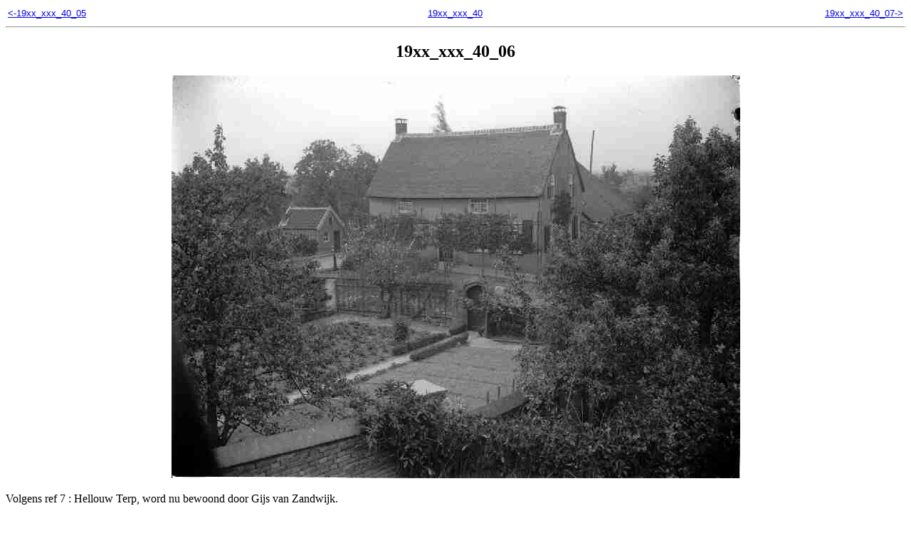

--- FILE ---
content_type: text/html
request_url: https://gfockert.home.xs4all.nl/html/19xx_xxx_40_06.html
body_size: 340
content:
<!DOCTYPE HTML PUBLIC "-//W3C//DTD HTML 4.01//EN"
   "http://www.w3.org/TR/html4/strict.dtd">
<HTML>
<HEAD>
<META http-equiv="Content-Type" content="text/html; charset=ISO-8859-1">
<LINK rel="stylesheet" type="text/css" href="platen.css" />
<title> 19xx_xxx_40_06 </title>
</HEAD>
<body>
<table width="100%">
<tbody>
<tr>
<td align="left" > <a href="19xx_xxx_40_05.html">&lt;-19xx_xxx_40_05</a></td>
<td align="center" > <a href="19xx_xxx_40.html">19xx_xxx_40</a></td>
<td align="right" > <a href="19xx_xxx_40_07.html">19xx_xxx_40_07-&gt;</a></td>
</tr>
</tbody>
</table>
<hr>
<H2> 19xx_xxx_40_06 </H2>
<P id=cen> <IMG src="../jpg/19xx_xxx_40_06.jpg" ALT="19xx_xxx_40_06">
<P id=desc>
Volgens ref 7 : Hellouw Terp, word nu bewoond door Gijs van Zandwijk.
<br>

<P>
<HR> Terug naar <A href="../index.html"> Begin </a>,  		<A href="personen.html"> Personen </a>,		<A href="dozen.html"> Dozen.</a>
</body></HTML>


--- FILE ---
content_type: text/css
request_url: https://gfockert.home.xs4all.nl/html/platen.css
body_size: 22
content:
  H2 { text-align: center}
  TABLE { font-family: Verdana, Arial, Helvetica, Sans-Serif;
	  font-size: 10pt }
  TD#TN { text-align: center; vertical-align: bottom}
  IMG { border-width: 0px }
  TABLE IMG { width: 200px ; height : 200px }
  P#cen   { text-align : center }
  P#desc   { text-align : left }
  P#rel   { text-align : left }
